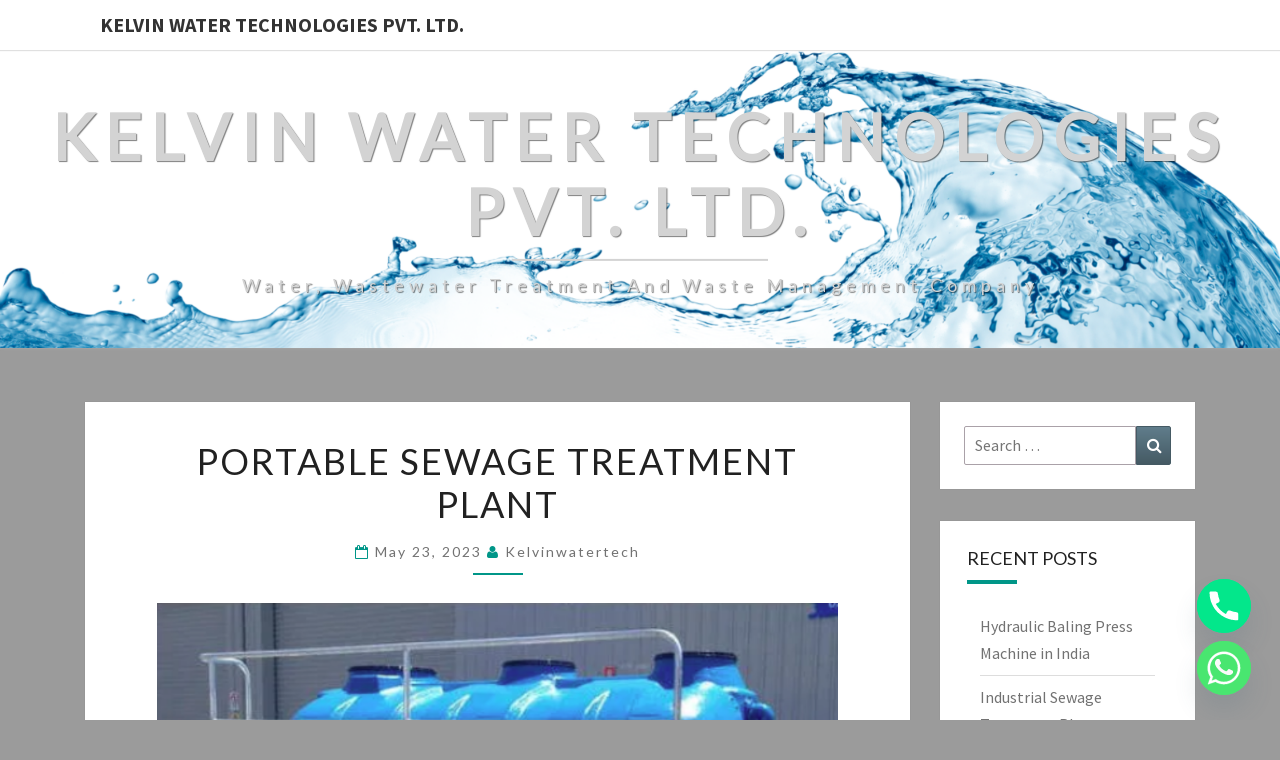

--- FILE ---
content_type: text/html; charset=UTF-8
request_url: https://www.kelvinindia.in/blog/portable-sewage-treatment-plant/
body_size: 17184
content:
<!DOCTYPE html>

<!--[if IE 8]>
<html id="ie8" lang="en-US">
<![endif]-->
<!--[if !(IE 8) ]><!-->
<html lang="en-US">
<!--<![endif]-->
<head>
<meta charset="UTF-8" />
<meta name="viewport" content="width=device-width" />
<link rel="profile" href="http://gmpg.org/xfn/11" />
<link rel="pingback" href="https://www.kelvinindia.in/blog/xmlrpc.php" />
<meta name='robots' content='index, follow, max-image-preview:large, max-snippet:-1, max-video-preview:-1' />
	<style>img:is([sizes="auto" i], [sizes^="auto," i]) { contain-intrinsic-size: 3000px 1500px }</style>
	
	<!-- This site is optimized with the Yoast SEO plugin v26.8 - https://yoast.com/product/yoast-seo-wordpress/ -->
	<title>Portable Sewage Treatment Plant</title>
	<meta name="description" content="Portable Sewage Treatment Plant is completely based on membrane bioreactor technology for the treatment and reuse of sewage water." />
	<link rel="canonical" href="https://www.kelvinindia.in/blog/portable-sewage-treatment-plant/" />
	<meta property="og:locale" content="en_US" />
	<meta property="og:type" content="article" />
	<meta property="og:title" content="Portable Sewage Treatment Plant" />
	<meta property="og:description" content="Portable Sewage Treatment Plant is completely based on membrane bioreactor technology for the treatment and reuse of sewage water." />
	<meta property="og:url" content="https://www.kelvinindia.in/blog/portable-sewage-treatment-plant/" />
	<meta property="og:site_name" content="Kelvin Water Technologies Pvt. Ltd." />
	<meta property="article:published_time" content="2023-05-23T08:26:53+00:00" />
	<meta property="article:modified_time" content="2024-09-18T08:48:14+00:00" />
	<meta property="og:image" content="https://kelvinindia.in/blog/wp-content/uploads/2023/05/Untitled-design.png" />
	<meta name="author" content="Kelvinwatertech" />
	<meta name="twitter:card" content="summary_large_image" />
	<meta name="twitter:label1" content="Written by" />
	<meta name="twitter:data1" content="Kelvinwatertech" />
	<meta name="twitter:label2" content="Est. reading time" />
	<meta name="twitter:data2" content="2 minutes" />
	<script type="application/ld+json" class="yoast-schema-graph">{"@context":"https://schema.org","@graph":[{"@type":"Article","@id":"https://www.kelvinindia.in/blog/portable-sewage-treatment-plant/#article","isPartOf":{"@id":"https://www.kelvinindia.in/blog/portable-sewage-treatment-plant/"},"author":{"name":"Kelvinwatertech","@id":"https://www.kelvinindia.in/blog/#/schema/person/b552171b65ff29bdff4bca2389e4b4ba"},"headline":"Portable Sewage Treatment Plant","datePublished":"2023-05-23T08:26:53+00:00","dateModified":"2024-09-18T08:48:14+00:00","mainEntityOfPage":{"@id":"https://www.kelvinindia.in/blog/portable-sewage-treatment-plant/"},"wordCount":337,"image":{"@id":"https://www.kelvinindia.in/blog/portable-sewage-treatment-plant/#primaryimage"},"thumbnailUrl":"https://kelvinindia.in/blog/wp-content/uploads/2023/05/Untitled-design.png","keywords":["compact sewage treatment plant","modern sewage treatment plant","packaged sewage treatment plant","portable sewage treatment plant","Sewage treatment plant","STP Plant"],"articleSection":["Sewage Treatment Plant"],"inLanguage":"en-US"},{"@type":"WebPage","@id":"https://www.kelvinindia.in/blog/portable-sewage-treatment-plant/","url":"https://www.kelvinindia.in/blog/portable-sewage-treatment-plant/","name":"Portable Sewage Treatment Plant","isPartOf":{"@id":"https://www.kelvinindia.in/blog/#website"},"primaryImageOfPage":{"@id":"https://www.kelvinindia.in/blog/portable-sewage-treatment-plant/#primaryimage"},"image":{"@id":"https://www.kelvinindia.in/blog/portable-sewage-treatment-plant/#primaryimage"},"thumbnailUrl":"https://kelvinindia.in/blog/wp-content/uploads/2023/05/Untitled-design.png","datePublished":"2023-05-23T08:26:53+00:00","dateModified":"2024-09-18T08:48:14+00:00","author":{"@id":"https://www.kelvinindia.in/blog/#/schema/person/b552171b65ff29bdff4bca2389e4b4ba"},"description":"Portable Sewage Treatment Plant is completely based on membrane bioreactor technology for the treatment and reuse of sewage water.","breadcrumb":{"@id":"https://www.kelvinindia.in/blog/portable-sewage-treatment-plant/#breadcrumb"},"inLanguage":"en-US","potentialAction":[{"@type":"ReadAction","target":["https://www.kelvinindia.in/blog/portable-sewage-treatment-plant/"]}]},{"@type":"ImageObject","inLanguage":"en-US","@id":"https://www.kelvinindia.in/blog/portable-sewage-treatment-plant/#primaryimage","url":"https://kelvinindia.in/blog/wp-content/uploads/2023/05/Untitled-design.png","contentUrl":"https://kelvinindia.in/blog/wp-content/uploads/2023/05/Untitled-design.png"},{"@type":"BreadcrumbList","@id":"https://www.kelvinindia.in/blog/portable-sewage-treatment-plant/#breadcrumb","itemListElement":[{"@type":"ListItem","position":1,"name":"Home","item":"https://www.kelvinindia.in/blog/"},{"@type":"ListItem","position":2,"name":"Portable Sewage Treatment Plant"}]},{"@type":"WebSite","@id":"https://www.kelvinindia.in/blog/#website","url":"https://www.kelvinindia.in/blog/","name":"Kelvin Water Technologies Pvt. Ltd.","description":"Water, Wastewater Treatment and Waste Management Company","potentialAction":[{"@type":"SearchAction","target":{"@type":"EntryPoint","urlTemplate":"https://www.kelvinindia.in/blog/?s={search_term_string}"},"query-input":{"@type":"PropertyValueSpecification","valueRequired":true,"valueName":"search_term_string"}}],"inLanguage":"en-US"},{"@type":"Person","@id":"https://www.kelvinindia.in/blog/#/schema/person/b552171b65ff29bdff4bca2389e4b4ba","name":"Kelvinwatertech","image":{"@type":"ImageObject","inLanguage":"en-US","@id":"https://www.kelvinindia.in/blog/#/schema/person/image/","url":"https://secure.gravatar.com/avatar/50eba4f977f3d038f85f229738a1601a331a88de2ebd9c825a0681b86c9e8d10?s=96&d=mm&r=g","contentUrl":"https://secure.gravatar.com/avatar/50eba4f977f3d038f85f229738a1601a331a88de2ebd9c825a0681b86c9e8d10?s=96&d=mm&r=g","caption":"Kelvinwatertech"},"sameAs":["https://www.kelvinindia.in/"],"url":"https://www.kelvinindia.in/blog/author/kelvinwatertech/"}]}</script>
	<!-- / Yoast SEO plugin. -->


<link rel='dns-prefetch' href='//stats.wp.com' />
<link rel='dns-prefetch' href='//fonts.googleapis.com' />
<link rel="alternate" type="application/rss+xml" title="Kelvin Water Technologies Pvt. Ltd. &raquo; Feed" href="https://www.kelvinindia.in/blog/feed/" />
<link rel="alternate" type="application/rss+xml" title="Kelvin Water Technologies Pvt. Ltd. &raquo; Comments Feed" href="https://www.kelvinindia.in/blog/comments/feed/" />
<link rel="alternate" type="application/rss+xml" title="Kelvin Water Technologies Pvt. Ltd. &raquo; Portable Sewage Treatment Plant Comments Feed" href="https://www.kelvinindia.in/blog/portable-sewage-treatment-plant/feed/" />
<script type="text/javascript">
/* <![CDATA[ */
window._wpemojiSettings = {"baseUrl":"https:\/\/s.w.org\/images\/core\/emoji\/16.0.1\/72x72\/","ext":".png","svgUrl":"https:\/\/s.w.org\/images\/core\/emoji\/16.0.1\/svg\/","svgExt":".svg","source":{"concatemoji":"https:\/\/www.kelvinindia.in\/blog\/wp-includes\/js\/wp-emoji-release.min.js?ver=6.8.2"}};
/*! This file is auto-generated */
!function(s,n){var o,i,e;function c(e){try{var t={supportTests:e,timestamp:(new Date).valueOf()};sessionStorage.setItem(o,JSON.stringify(t))}catch(e){}}function p(e,t,n){e.clearRect(0,0,e.canvas.width,e.canvas.height),e.fillText(t,0,0);var t=new Uint32Array(e.getImageData(0,0,e.canvas.width,e.canvas.height).data),a=(e.clearRect(0,0,e.canvas.width,e.canvas.height),e.fillText(n,0,0),new Uint32Array(e.getImageData(0,0,e.canvas.width,e.canvas.height).data));return t.every(function(e,t){return e===a[t]})}function u(e,t){e.clearRect(0,0,e.canvas.width,e.canvas.height),e.fillText(t,0,0);for(var n=e.getImageData(16,16,1,1),a=0;a<n.data.length;a++)if(0!==n.data[a])return!1;return!0}function f(e,t,n,a){switch(t){case"flag":return n(e,"\ud83c\udff3\ufe0f\u200d\u26a7\ufe0f","\ud83c\udff3\ufe0f\u200b\u26a7\ufe0f")?!1:!n(e,"\ud83c\udde8\ud83c\uddf6","\ud83c\udde8\u200b\ud83c\uddf6")&&!n(e,"\ud83c\udff4\udb40\udc67\udb40\udc62\udb40\udc65\udb40\udc6e\udb40\udc67\udb40\udc7f","\ud83c\udff4\u200b\udb40\udc67\u200b\udb40\udc62\u200b\udb40\udc65\u200b\udb40\udc6e\u200b\udb40\udc67\u200b\udb40\udc7f");case"emoji":return!a(e,"\ud83e\udedf")}return!1}function g(e,t,n,a){var r="undefined"!=typeof WorkerGlobalScope&&self instanceof WorkerGlobalScope?new OffscreenCanvas(300,150):s.createElement("canvas"),o=r.getContext("2d",{willReadFrequently:!0}),i=(o.textBaseline="top",o.font="600 32px Arial",{});return e.forEach(function(e){i[e]=t(o,e,n,a)}),i}function t(e){var t=s.createElement("script");t.src=e,t.defer=!0,s.head.appendChild(t)}"undefined"!=typeof Promise&&(o="wpEmojiSettingsSupports",i=["flag","emoji"],n.supports={everything:!0,everythingExceptFlag:!0},e=new Promise(function(e){s.addEventListener("DOMContentLoaded",e,{once:!0})}),new Promise(function(t){var n=function(){try{var e=JSON.parse(sessionStorage.getItem(o));if("object"==typeof e&&"number"==typeof e.timestamp&&(new Date).valueOf()<e.timestamp+604800&&"object"==typeof e.supportTests)return e.supportTests}catch(e){}return null}();if(!n){if("undefined"!=typeof Worker&&"undefined"!=typeof OffscreenCanvas&&"undefined"!=typeof URL&&URL.createObjectURL&&"undefined"!=typeof Blob)try{var e="postMessage("+g.toString()+"("+[JSON.stringify(i),f.toString(),p.toString(),u.toString()].join(",")+"));",a=new Blob([e],{type:"text/javascript"}),r=new Worker(URL.createObjectURL(a),{name:"wpTestEmojiSupports"});return void(r.onmessage=function(e){c(n=e.data),r.terminate(),t(n)})}catch(e){}c(n=g(i,f,p,u))}t(n)}).then(function(e){for(var t in e)n.supports[t]=e[t],n.supports.everything=n.supports.everything&&n.supports[t],"flag"!==t&&(n.supports.everythingExceptFlag=n.supports.everythingExceptFlag&&n.supports[t]);n.supports.everythingExceptFlag=n.supports.everythingExceptFlag&&!n.supports.flag,n.DOMReady=!1,n.readyCallback=function(){n.DOMReady=!0}}).then(function(){return e}).then(function(){var e;n.supports.everything||(n.readyCallback(),(e=n.source||{}).concatemoji?t(e.concatemoji):e.wpemoji&&e.twemoji&&(t(e.twemoji),t(e.wpemoji)))}))}((window,document),window._wpemojiSettings);
/* ]]> */
</script>
<link rel='stylesheet' id='jetpack_related-posts-css' href='https://www.kelvinindia.in/blog/wp-content/plugins/jetpack/modules/related-posts/related-posts.css?ver=20240116' type='text/css' media='all' />
<style id='wp-emoji-styles-inline-css' type='text/css'>

	img.wp-smiley, img.emoji {
		display: inline !important;
		border: none !important;
		box-shadow: none !important;
		height: 1em !important;
		width: 1em !important;
		margin: 0 0.07em !important;
		vertical-align: -0.1em !important;
		background: none !important;
		padding: 0 !important;
	}
</style>
<link rel='stylesheet' id='wp-block-library-css' href='https://www.kelvinindia.in/blog/wp-includes/css/dist/block-library/style.min.css?ver=6.8.2' type='text/css' media='all' />
<style id='classic-theme-styles-inline-css' type='text/css'>
/*! This file is auto-generated */
.wp-block-button__link{color:#fff;background-color:#32373c;border-radius:9999px;box-shadow:none;text-decoration:none;padding:calc(.667em + 2px) calc(1.333em + 2px);font-size:1.125em}.wp-block-file__button{background:#32373c;color:#fff;text-decoration:none}
</style>
<link rel='stylesheet' id='mediaelement-css' href='https://www.kelvinindia.in/blog/wp-includes/js/mediaelement/mediaelementplayer-legacy.min.css?ver=4.2.17' type='text/css' media='all' />
<link rel='stylesheet' id='wp-mediaelement-css' href='https://www.kelvinindia.in/blog/wp-includes/js/mediaelement/wp-mediaelement.min.css?ver=6.8.2' type='text/css' media='all' />
<style id='jetpack-sharing-buttons-style-inline-css' type='text/css'>
.jetpack-sharing-buttons__services-list{display:flex;flex-direction:row;flex-wrap:wrap;gap:0;list-style-type:none;margin:5px;padding:0}.jetpack-sharing-buttons__services-list.has-small-icon-size{font-size:12px}.jetpack-sharing-buttons__services-list.has-normal-icon-size{font-size:16px}.jetpack-sharing-buttons__services-list.has-large-icon-size{font-size:24px}.jetpack-sharing-buttons__services-list.has-huge-icon-size{font-size:36px}@media print{.jetpack-sharing-buttons__services-list{display:none!important}}.editor-styles-wrapper .wp-block-jetpack-sharing-buttons{gap:0;padding-inline-start:0}ul.jetpack-sharing-buttons__services-list.has-background{padding:1.25em 2.375em}
</style>
<style id='global-styles-inline-css' type='text/css'>
:root{--wp--preset--aspect-ratio--square: 1;--wp--preset--aspect-ratio--4-3: 4/3;--wp--preset--aspect-ratio--3-4: 3/4;--wp--preset--aspect-ratio--3-2: 3/2;--wp--preset--aspect-ratio--2-3: 2/3;--wp--preset--aspect-ratio--16-9: 16/9;--wp--preset--aspect-ratio--9-16: 9/16;--wp--preset--color--black: #000000;--wp--preset--color--cyan-bluish-gray: #abb8c3;--wp--preset--color--white: #ffffff;--wp--preset--color--pale-pink: #f78da7;--wp--preset--color--vivid-red: #cf2e2e;--wp--preset--color--luminous-vivid-orange: #ff6900;--wp--preset--color--luminous-vivid-amber: #fcb900;--wp--preset--color--light-green-cyan: #7bdcb5;--wp--preset--color--vivid-green-cyan: #00d084;--wp--preset--color--pale-cyan-blue: #8ed1fc;--wp--preset--color--vivid-cyan-blue: #0693e3;--wp--preset--color--vivid-purple: #9b51e0;--wp--preset--gradient--vivid-cyan-blue-to-vivid-purple: linear-gradient(135deg,rgba(6,147,227,1) 0%,rgb(155,81,224) 100%);--wp--preset--gradient--light-green-cyan-to-vivid-green-cyan: linear-gradient(135deg,rgb(122,220,180) 0%,rgb(0,208,130) 100%);--wp--preset--gradient--luminous-vivid-amber-to-luminous-vivid-orange: linear-gradient(135deg,rgba(252,185,0,1) 0%,rgba(255,105,0,1) 100%);--wp--preset--gradient--luminous-vivid-orange-to-vivid-red: linear-gradient(135deg,rgba(255,105,0,1) 0%,rgb(207,46,46) 100%);--wp--preset--gradient--very-light-gray-to-cyan-bluish-gray: linear-gradient(135deg,rgb(238,238,238) 0%,rgb(169,184,195) 100%);--wp--preset--gradient--cool-to-warm-spectrum: linear-gradient(135deg,rgb(74,234,220) 0%,rgb(151,120,209) 20%,rgb(207,42,186) 40%,rgb(238,44,130) 60%,rgb(251,105,98) 80%,rgb(254,248,76) 100%);--wp--preset--gradient--blush-light-purple: linear-gradient(135deg,rgb(255,206,236) 0%,rgb(152,150,240) 100%);--wp--preset--gradient--blush-bordeaux: linear-gradient(135deg,rgb(254,205,165) 0%,rgb(254,45,45) 50%,rgb(107,0,62) 100%);--wp--preset--gradient--luminous-dusk: linear-gradient(135deg,rgb(255,203,112) 0%,rgb(199,81,192) 50%,rgb(65,88,208) 100%);--wp--preset--gradient--pale-ocean: linear-gradient(135deg,rgb(255,245,203) 0%,rgb(182,227,212) 50%,rgb(51,167,181) 100%);--wp--preset--gradient--electric-grass: linear-gradient(135deg,rgb(202,248,128) 0%,rgb(113,206,126) 100%);--wp--preset--gradient--midnight: linear-gradient(135deg,rgb(2,3,129) 0%,rgb(40,116,252) 100%);--wp--preset--font-size--small: 13px;--wp--preset--font-size--medium: 20px;--wp--preset--font-size--large: 36px;--wp--preset--font-size--x-large: 42px;--wp--preset--spacing--20: 0.44rem;--wp--preset--spacing--30: 0.67rem;--wp--preset--spacing--40: 1rem;--wp--preset--spacing--50: 1.5rem;--wp--preset--spacing--60: 2.25rem;--wp--preset--spacing--70: 3.38rem;--wp--preset--spacing--80: 5.06rem;--wp--preset--shadow--natural: 6px 6px 9px rgba(0, 0, 0, 0.2);--wp--preset--shadow--deep: 12px 12px 50px rgba(0, 0, 0, 0.4);--wp--preset--shadow--sharp: 6px 6px 0px rgba(0, 0, 0, 0.2);--wp--preset--shadow--outlined: 6px 6px 0px -3px rgba(255, 255, 255, 1), 6px 6px rgba(0, 0, 0, 1);--wp--preset--shadow--crisp: 6px 6px 0px rgba(0, 0, 0, 1);}:where(.is-layout-flex){gap: 0.5em;}:where(.is-layout-grid){gap: 0.5em;}body .is-layout-flex{display: flex;}.is-layout-flex{flex-wrap: wrap;align-items: center;}.is-layout-flex > :is(*, div){margin: 0;}body .is-layout-grid{display: grid;}.is-layout-grid > :is(*, div){margin: 0;}:where(.wp-block-columns.is-layout-flex){gap: 2em;}:where(.wp-block-columns.is-layout-grid){gap: 2em;}:where(.wp-block-post-template.is-layout-flex){gap: 1.25em;}:where(.wp-block-post-template.is-layout-grid){gap: 1.25em;}.has-black-color{color: var(--wp--preset--color--black) !important;}.has-cyan-bluish-gray-color{color: var(--wp--preset--color--cyan-bluish-gray) !important;}.has-white-color{color: var(--wp--preset--color--white) !important;}.has-pale-pink-color{color: var(--wp--preset--color--pale-pink) !important;}.has-vivid-red-color{color: var(--wp--preset--color--vivid-red) !important;}.has-luminous-vivid-orange-color{color: var(--wp--preset--color--luminous-vivid-orange) !important;}.has-luminous-vivid-amber-color{color: var(--wp--preset--color--luminous-vivid-amber) !important;}.has-light-green-cyan-color{color: var(--wp--preset--color--light-green-cyan) !important;}.has-vivid-green-cyan-color{color: var(--wp--preset--color--vivid-green-cyan) !important;}.has-pale-cyan-blue-color{color: var(--wp--preset--color--pale-cyan-blue) !important;}.has-vivid-cyan-blue-color{color: var(--wp--preset--color--vivid-cyan-blue) !important;}.has-vivid-purple-color{color: var(--wp--preset--color--vivid-purple) !important;}.has-black-background-color{background-color: var(--wp--preset--color--black) !important;}.has-cyan-bluish-gray-background-color{background-color: var(--wp--preset--color--cyan-bluish-gray) !important;}.has-white-background-color{background-color: var(--wp--preset--color--white) !important;}.has-pale-pink-background-color{background-color: var(--wp--preset--color--pale-pink) !important;}.has-vivid-red-background-color{background-color: var(--wp--preset--color--vivid-red) !important;}.has-luminous-vivid-orange-background-color{background-color: var(--wp--preset--color--luminous-vivid-orange) !important;}.has-luminous-vivid-amber-background-color{background-color: var(--wp--preset--color--luminous-vivid-amber) !important;}.has-light-green-cyan-background-color{background-color: var(--wp--preset--color--light-green-cyan) !important;}.has-vivid-green-cyan-background-color{background-color: var(--wp--preset--color--vivid-green-cyan) !important;}.has-pale-cyan-blue-background-color{background-color: var(--wp--preset--color--pale-cyan-blue) !important;}.has-vivid-cyan-blue-background-color{background-color: var(--wp--preset--color--vivid-cyan-blue) !important;}.has-vivid-purple-background-color{background-color: var(--wp--preset--color--vivid-purple) !important;}.has-black-border-color{border-color: var(--wp--preset--color--black) !important;}.has-cyan-bluish-gray-border-color{border-color: var(--wp--preset--color--cyan-bluish-gray) !important;}.has-white-border-color{border-color: var(--wp--preset--color--white) !important;}.has-pale-pink-border-color{border-color: var(--wp--preset--color--pale-pink) !important;}.has-vivid-red-border-color{border-color: var(--wp--preset--color--vivid-red) !important;}.has-luminous-vivid-orange-border-color{border-color: var(--wp--preset--color--luminous-vivid-orange) !important;}.has-luminous-vivid-amber-border-color{border-color: var(--wp--preset--color--luminous-vivid-amber) !important;}.has-light-green-cyan-border-color{border-color: var(--wp--preset--color--light-green-cyan) !important;}.has-vivid-green-cyan-border-color{border-color: var(--wp--preset--color--vivid-green-cyan) !important;}.has-pale-cyan-blue-border-color{border-color: var(--wp--preset--color--pale-cyan-blue) !important;}.has-vivid-cyan-blue-border-color{border-color: var(--wp--preset--color--vivid-cyan-blue) !important;}.has-vivid-purple-border-color{border-color: var(--wp--preset--color--vivid-purple) !important;}.has-vivid-cyan-blue-to-vivid-purple-gradient-background{background: var(--wp--preset--gradient--vivid-cyan-blue-to-vivid-purple) !important;}.has-light-green-cyan-to-vivid-green-cyan-gradient-background{background: var(--wp--preset--gradient--light-green-cyan-to-vivid-green-cyan) !important;}.has-luminous-vivid-amber-to-luminous-vivid-orange-gradient-background{background: var(--wp--preset--gradient--luminous-vivid-amber-to-luminous-vivid-orange) !important;}.has-luminous-vivid-orange-to-vivid-red-gradient-background{background: var(--wp--preset--gradient--luminous-vivid-orange-to-vivid-red) !important;}.has-very-light-gray-to-cyan-bluish-gray-gradient-background{background: var(--wp--preset--gradient--very-light-gray-to-cyan-bluish-gray) !important;}.has-cool-to-warm-spectrum-gradient-background{background: var(--wp--preset--gradient--cool-to-warm-spectrum) !important;}.has-blush-light-purple-gradient-background{background: var(--wp--preset--gradient--blush-light-purple) !important;}.has-blush-bordeaux-gradient-background{background: var(--wp--preset--gradient--blush-bordeaux) !important;}.has-luminous-dusk-gradient-background{background: var(--wp--preset--gradient--luminous-dusk) !important;}.has-pale-ocean-gradient-background{background: var(--wp--preset--gradient--pale-ocean) !important;}.has-electric-grass-gradient-background{background: var(--wp--preset--gradient--electric-grass) !important;}.has-midnight-gradient-background{background: var(--wp--preset--gradient--midnight) !important;}.has-small-font-size{font-size: var(--wp--preset--font-size--small) !important;}.has-medium-font-size{font-size: var(--wp--preset--font-size--medium) !important;}.has-large-font-size{font-size: var(--wp--preset--font-size--large) !important;}.has-x-large-font-size{font-size: var(--wp--preset--font-size--x-large) !important;}
:where(.wp-block-post-template.is-layout-flex){gap: 1.25em;}:where(.wp-block-post-template.is-layout-grid){gap: 1.25em;}
:where(.wp-block-columns.is-layout-flex){gap: 2em;}:where(.wp-block-columns.is-layout-grid){gap: 2em;}
:root :where(.wp-block-pullquote){font-size: 1.5em;line-height: 1.6;}
</style>
<link rel='stylesheet' id='wpcomment-tooltip-lib-css' href='https://www.kelvinindia.in/blog/wp-content/plugins/wp-comment-fields/js/tooltip/tooltip.css?ver=1.0' type='text/css' media='all' />
<link rel='stylesheet' id='wpcomment-main-css' href='https://www.kelvinindia.in/blog/wp-content/plugins/wp-comment-fields/css/wpcomment-style.css?ver=5.1' type='text/css' media='all' />
<link rel='stylesheet' id='wpcomment-sm-popup-css' href='https://www.kelvinindia.in/blog/wp-content/plugins/wp-comment-fields/css/wpcomment-simple-popup.css?ver=5.1' type='text/css' media='all' />
<link rel='stylesheet' id='wpcomment-bootstrap-css' href='https://www.kelvinindia.in/blog/wp-content/plugins/wp-comment-fields/css/bootstrap/bootstrap.min.css?ver=4.0.0' type='text/css' media='all' />
<link rel='stylesheet' id='wpcomment-bootstrap-modal-css' href='https://www.kelvinindia.in/blog/wp-content/plugins/wp-comment-fields/css/bootstrap/bootstrap.modal.css?ver=4.0.0' type='text/css' media='all' />
<link rel='stylesheet' id='wpforms-modern-full-css' href='https://www.kelvinindia.in/blog/wp-content/plugins/wpforms-lite/assets/css/frontend/modern/wpforms-full.min.css?ver=1.9.9.2' type='text/css' media='all' />
<style id='wpforms-modern-full-inline-css' type='text/css'>
:root {
				--wpforms-field-border-radius: 3px;
--wpforms-field-border-style: solid;
--wpforms-field-border-size: 1px;
--wpforms-field-background-color: #ffffff;
--wpforms-field-border-color: rgba( 0, 0, 0, 0.25 );
--wpforms-field-border-color-spare: rgba( 0, 0, 0, 0.25 );
--wpforms-field-text-color: rgba( 0, 0, 0, 0.7 );
--wpforms-field-menu-color: #ffffff;
--wpforms-label-color: rgba( 0, 0, 0, 0.85 );
--wpforms-label-sublabel-color: rgba( 0, 0, 0, 0.55 );
--wpforms-label-error-color: #d63637;
--wpforms-button-border-radius: 3px;
--wpforms-button-border-style: none;
--wpforms-button-border-size: 1px;
--wpforms-button-background-color: #066aab;
--wpforms-button-border-color: #066aab;
--wpforms-button-text-color: #ffffff;
--wpforms-page-break-color: #066aab;
--wpforms-background-image: none;
--wpforms-background-position: center center;
--wpforms-background-repeat: no-repeat;
--wpforms-background-size: cover;
--wpforms-background-width: 100px;
--wpforms-background-height: 100px;
--wpforms-background-color: rgba( 0, 0, 0, 0 );
--wpforms-background-url: none;
--wpforms-container-padding: 0px;
--wpforms-container-border-style: none;
--wpforms-container-border-width: 1px;
--wpforms-container-border-color: #000000;
--wpforms-container-border-radius: 3px;
--wpforms-field-size-input-height: 43px;
--wpforms-field-size-input-spacing: 15px;
--wpforms-field-size-font-size: 16px;
--wpforms-field-size-line-height: 19px;
--wpforms-field-size-padding-h: 14px;
--wpforms-field-size-checkbox-size: 16px;
--wpforms-field-size-sublabel-spacing: 5px;
--wpforms-field-size-icon-size: 1;
--wpforms-label-size-font-size: 16px;
--wpforms-label-size-line-height: 19px;
--wpforms-label-size-sublabel-font-size: 14px;
--wpforms-label-size-sublabel-line-height: 17px;
--wpforms-button-size-font-size: 17px;
--wpforms-button-size-height: 41px;
--wpforms-button-size-padding-h: 15px;
--wpforms-button-size-margin-top: 10px;
--wpforms-container-shadow-size-box-shadow: none;
			}
</style>
<link rel='stylesheet' id='bootstrap-css' href='https://www.kelvinindia.in/blog/wp-content/themes/nisarg/css/bootstrap.css?ver=6.8.2' type='text/css' media='all' />
<link rel='stylesheet' id='font-awesome-css' href='https://www.kelvinindia.in/blog/wp-content/themes/nisarg/font-awesome/css/font-awesome.min.css?ver=6.8.2' type='text/css' media='all' />
<link rel='stylesheet' id='nisarg-style-css' href='https://www.kelvinindia.in/blog/wp-content/themes/nisarg/style.css?ver=6.8.2' type='text/css' media='all' />
<style id='nisarg-style-inline-css' type='text/css'>
	/* Color Scheme */

	/* Accent Color */

	a:active,
	a:hover,
	a:focus {
	    color: #009688;
	}

	.main-navigation .primary-menu > li > a:hover, .main-navigation .primary-menu > li > a:focus {
		color: #009688;
	}
	
	.main-navigation .primary-menu .sub-menu .current_page_item > a,
	.main-navigation .primary-menu .sub-menu .current-menu-item > a {
		color: #009688;
	}
	.main-navigation .primary-menu .sub-menu .current_page_item > a:hover,
	.main-navigation .primary-menu .sub-menu .current_page_item > a:focus,
	.main-navigation .primary-menu .sub-menu .current-menu-item > a:hover,
	.main-navigation .primary-menu .sub-menu .current-menu-item > a:focus {
		background-color: #fff;
		color: #009688;
	}
	.dropdown-toggle:hover,
	.dropdown-toggle:focus {
		color: #009688;
	}
	.pagination .current,
	.dark .pagination .current {
		background-color: #009688;
		border: 1px solid #009688;
	}
	blockquote {
		border-color: #009688;
	}
	@media (min-width: 768px){
		.main-navigation .primary-menu > .current_page_item > a,
		.main-navigation .primary-menu > .current_page_item > a:hover,
		.main-navigation .primary-menu > .current_page_item > a:focus,
		.main-navigation .primary-menu > .current-menu-item > a,
		.main-navigation .primary-menu > .current-menu-item > a:hover,
		.main-navigation .primary-menu > .current-menu-item > a:focus,
		.main-navigation .primary-menu > .current_page_ancestor > a,
		.main-navigation .primary-menu > .current_page_ancestor > a:hover,
		.main-navigation .primary-menu > .current_page_ancestor > a:focus,
		.main-navigation .primary-menu > .current-menu-ancestor > a,
		.main-navigation .primary-menu > .current-menu-ancestor > a:hover,
		.main-navigation .primary-menu > .current-menu-ancestor > a:focus {
			border-top: 4px solid #009688;
		}
		.main-navigation ul ul a:hover,
		.main-navigation ul ul a.focus {
			color: #fff;
			background-color: #009688;
		}
	}

	.main-navigation .primary-menu > .open > a, .main-navigation .primary-menu > .open > a:hover, .main-navigation .primary-menu > .open > a:focus {
		color: #009688;
	}

	.main-navigation .primary-menu > li > .sub-menu  li > a:hover,
	.main-navigation .primary-menu > li > .sub-menu  li > a:focus {
		color: #fff;
		background-color: #009688;
	}

	@media (max-width: 767px) {
		.main-navigation .primary-menu .open .sub-menu > li > a:hover {
			color: #fff;
			background-color: #009688;
		}
	}

	.sticky-post{
		color: #fff;
	    background: #009688; 
	}
	
	.entry-title a:hover,
	.entry-title a:focus{
	    color: #009688;
	}

	.entry-header .entry-meta::after{
	    background: #009688;
	}

	.fa {
		color: #009688;
	}

	.btn-default{
		border-bottom: 1px solid #009688;
	}

	.btn-default:hover, .btn-default:focus{
	    border-bottom: 1px solid #009688;
	    background-color: #009688;
	}

	.nav-previous:hover, .nav-next:hover{
	    border: 1px solid #009688;
	    background-color: #009688;
	}

	.next-post a:hover,.prev-post a:hover{
	    color: #009688;
	}

	.posts-navigation .next-post a:hover .fa, .posts-navigation .prev-post a:hover .fa{
	    color: #009688;
	}


	#secondary .widget-title::after{
		position: absolute;
	    width: 50px;
	    display: block;
	    height: 4px;    
	    bottom: -15px;
		background-color: #009688;
	    content: "";
	}

	#secondary .widget a:hover,
	#secondary .widget a:focus,
	.dark #secondary .widget #recentcomments a:hover,
	.dark #secondary .widget #recentcomments a:focus {
		color: #009688;
	}

	#secondary .widget_calendar tbody a {
		color: #fff;
		padding: 0.2em;
	    background-color: #009688;
	}

	#secondary .widget_calendar tbody a:hover{
		color: #fff;
	    padding: 0.2em;
	    background-color: #009688;  
	}	

	.dark .comment-respond #submit,
	.dark .main-navigation .menu-toggle:hover, 
	.dark .main-navigation .menu-toggle:focus,
	.dark html input[type="button"], 
	.dark input[type="reset"], 
	.dark input[type="submit"] {
		background: #009688;
		color: #fff;
	}
	
	.dark a {
		color: #009688;
	}

</style>
<link rel='stylesheet' id='nisarg-google-fonts-css' href='https://fonts.googleapis.com/css?family=Source+Sans+Pro%3A400%2C700%7CLato%3A400&#038;display=swap' type='text/css' media='all' />
<link rel='stylesheet' id='chaty-front-css-css' href='https://www.kelvinindia.in/blog/wp-content/plugins/chaty/css/chaty-front.min.css?ver=3.5.11733390086' type='text/css' media='all' />
<script type="text/javascript" src="https://www.kelvinindia.in/blog/wp-includes/js/jquery/jquery.min.js?ver=3.7.1" id="jquery-core-js"></script>
<script type="text/javascript" src="https://www.kelvinindia.in/blog/wp-includes/js/jquery/jquery-migrate.min.js?ver=3.4.1" id="jquery-migrate-js"></script>
<script type="text/javascript" id="jetpack_related-posts-js-extra">
/* <![CDATA[ */
var related_posts_js_options = {"post_heading":"h4"};
/* ]]> */
</script>
<script type="text/javascript" src="https://www.kelvinindia.in/blog/wp-content/plugins/jetpack/_inc/build/related-posts/related-posts.min.js?ver=20240116" id="jetpack_related-posts-js"></script>
<!--[if lt IE 9]>
<script type="text/javascript" src="https://www.kelvinindia.in/blog/wp-content/themes/nisarg/js/html5shiv.js?ver=3.7.3" id="html5shiv-js"></script>
<![endif]-->
<link rel="https://api.w.org/" href="https://www.kelvinindia.in/blog/wp-json/" /><link rel="alternate" title="JSON" type="application/json" href="https://www.kelvinindia.in/blog/wp-json/wp/v2/posts/363" /><link rel="EditURI" type="application/rsd+xml" title="RSD" href="https://www.kelvinindia.in/blog/xmlrpc.php?rsd" />
<meta name="generator" content="WordPress 6.8.2" />
<link rel='shortlink' href='https://www.kelvinindia.in/blog/?p=363' />
<link rel="alternate" title="oEmbed (JSON)" type="application/json+oembed" href="https://www.kelvinindia.in/blog/wp-json/oembed/1.0/embed?url=https%3A%2F%2Fwww.kelvinindia.in%2Fblog%2Fportable-sewage-treatment-plant%2F" />
<link rel="alternate" title="oEmbed (XML)" type="text/xml+oembed" href="https://www.kelvinindia.in/blog/wp-json/oembed/1.0/embed?url=https%3A%2F%2Fwww.kelvinindia.in%2Fblog%2Fportable-sewage-treatment-plant%2F&#038;format=xml" />
	<style>img#wpstats{display:none}</style>
		
<style type="text/css">
        .site-header { background: #5f665d; }
</style>


	<style type="text/css">
		body,
		button,
		input,
		select,
		textarea {
		    font-family:  'Source Sans Pro',-apple-system,BlinkMacSystemFont,"Segoe UI",Roboto,Oxygen-Sans,Ubuntu,Cantarell,"Helvetica Neue",sans-serif;
		    font-weight: 400;
		    font-style: normal; 
		}
		h1,h2,h3,h4,h5,h6 {
	    	font-family: 'Lato',-apple-system,BlinkMacSystemFont,"Segoe UI",Roboto,Oxygen-Sans,Ubuntu,Cantarell,"Helvetica Neue",sans-serif;
	    	font-weight: 400;
	    	font-style: normal;
	    }
	    .navbar-brand,
	    #site-navigation.main-navigation ul {
	    	font-family: 'Source Sans Pro',-apple-system,BlinkMacSystemFont,"Segoe UI",Roboto,Oxygen-Sans,Ubuntu,Cantarell,"Helvetica Neue",sans-serif;
	    }
	    #site-navigation.main-navigation ul {
	    	font-weight: 400;
	    	font-style: normal;
	    }
	</style>

	<style type="text/css">.recentcomments a{display:inline !important;padding:0 !important;margin:0 !important;}</style>		<style type="text/css" id="nisarg-header-css">
					.site-header {
				background: url(https://kelvinindia.in/blog/wp-content/uploads/2018/05/cropped-header-of-blog1.png) no-repeat scroll top;
				background-size: cover;
			}
			@media (min-width: 320px) and (max-width: 359px ) {
				.site-header {
					height: 74px;
				}
			}
			@media (min-width: 360px) and (max-width: 767px ) {
				.site-header {
					height: 83px;
				}
			}
			@media (min-width: 768px) and (max-width: 979px ) {
				.site-header {
					height: 179px;
				}
			}
			@media (min-width: 980px) and (max-width: 1279px ){
				.site-header {
					height: 228px;
				}
			}
			@media (min-width: 1280px) and (max-width: 1365px ){
				.site-header {
					height: 298px;
				}
			}
			@media (min-width: 1366px) and (max-width: 1439px ){
				.site-header {
					height: 318px;
				}
			}
			@media (min-width: 1440px) and (max-width: 1599px ) {
				.site-header {
					height: 335px;
				}
			}
			@media (min-width: 1600px) and (max-width: 1919px ) {
				.site-header {
					height: 373px;
				}
			}
			@media (min-width: 1920px) and (max-width: 2559px ) {
				.site-header {
					height: 447px;
				}
			}
			@media (min-width: 2560px)  and (max-width: 2879px ) {
				.site-header {
					height: 596px;
				}
			}
			@media (min-width: 2880px) {
				.site-header {
					height: 671px;
				}
			}
			.site-header{
				-webkit-box-shadow: 0px 0px 2px 1px rgba(182,182,182,0.3);
		    	-moz-box-shadow: 0px 0px 2px 1px rgba(182,182,182,0.3);
		    	-o-box-shadow: 0px 0px 2px 1px rgba(182,182,182,0.3);
		    	box-shadow: 0px 0px 2px 1px rgba(182,182,182,0.3);
			}
					.site-title,
			.site-description,
			.dark .site-title,
			.dark .site-description {
				color: #d3d3d3;
			}
			.site-title::after{
				background: #d3d3d3;
				content:"";
			}
		</style>
		<style type="text/css" id="custom-background-css">
body.custom-background { background-color: #9b9b9b; }
</style>
			<style type="text/css" id="wp-custom-css">
			.comment-form-url{
	
	display:none;
}		</style>
		</head>
<body class="wp-singular post-template-default single single-post postid-363 single-format-standard custom-background wp-embed-responsive wp-theme-nisarg light group-blog">
<div id="page" class="hfeed site">
<header id="masthead"   role="banner">
	<nav id="site-navigation" class="main-navigation navbar-fixed-top navbar-left" role="navigation">
		<!-- Brand and toggle get grouped for better mobile display -->
		<div class="container" id="navigation_menu">
			<div class="navbar-header">
									<button type="button" class="menu-toggle" data-toggle="collapse" data-target=".navbar-ex1-collapse">
						<span class="sr-only">Toggle navigation</span>
						<span class="icon-bar"></span> 
						<span class="icon-bar"></span>
						<span class="icon-bar"></span>
					</button>
									<a class="navbar-brand" href="https://www.kelvinindia.in/blog/">Kelvin Water Technologies Pvt. Ltd.</a>
			</div><!-- .navbar-header -->
					</div><!--#container-->
	</nav>
	<div id="cc_spacer"></div><!-- used to clear fixed navigation by the themes js -->

		<div class="site-header">
		<div class="site-branding">
			<a class="home-link" href="https://www.kelvinindia.in/blog/" title="Kelvin Water Technologies Pvt. Ltd." rel="home">
				<h1 class="site-title">Kelvin Water Technologies Pvt. Ltd.</h1>
				<h2 class="site-description">Water, Wastewater Treatment and Waste Management Company</h2>
			</a>
		</div><!--.site-branding-->
	</div><!--.site-header-->
	
</header>
<div id="content" class="site-content">

	<div class="container">
		<div class="row">
			<div id="primary" class="col-md-9 content-area">
				<main id="main" role="main">

									
<article id="post-363"  class="post-content post-363 post type-post status-publish format-standard hentry category-sewage_treatment_plants tag-compact-sewage-treatment-plant tag-modern-sewage-treatment-plant tag-packaged-sewage-treatment-plant tag-portable-sewage-treatment-plant tag-sewage-treatment-plant tag-stp-plant">

	
	
	<header class="entry-header">
		<span class="screen-reader-text">Portable Sewage Treatment Plant</span>
					<h1 class="entry-title">Portable Sewage Treatment Plant</h1>
		
				<div class="entry-meta">
			<h5 class="entry-date"><i class="fa fa-calendar-o"></i> <a href="https://www.kelvinindia.in/blog/portable-sewage-treatment-plant/" title="8:26 AM" rel="bookmark"><time class="entry-date" datetime="2023-05-23T08:26:53+00:00" pubdate>May 23, 2023 </time></a><span class="byline"><span class="sep"></span><i class="fa fa-user"></i>
<span class="author vcard"><a class="url fn n" href="https://www.kelvinindia.in/blog/author/kelvinwatertech/" title="View all posts by Kelvinwatertech" rel="author">Kelvinwatertech</a></span></span></h5>
		</div><!-- .entry-meta -->
			</header><!-- .entry-header -->

			<div class="entry-content">
				
<figure class="wp-block-image size-full"><img fetchpriority="high" decoding="async" width="933" height="627" src="https://kelvinindia.in/blog/wp-content/uploads/2023/05/Untitled-design.png" alt="Portable Sewage Treatment Plant" class="wp-image-364" srcset="https://www.kelvinindia.in/blog/wp-content/uploads/2023/05/Untitled-design.png 933w, https://www.kelvinindia.in/blog/wp-content/uploads/2023/05/Untitled-design-300x202.png 300w, https://www.kelvinindia.in/blog/wp-content/uploads/2023/05/Untitled-design-768x516.png 768w, https://www.kelvinindia.in/blog/wp-content/uploads/2023/05/Untitled-design-402x270.png 402w" sizes="(max-width: 933px) 100vw, 933px" /></figure>



<h1 class="wp-block-heading"><strong>Portable Sewage Treatment Plant</strong></h1>



<p>A <strong><a href="https://www.kelvinindia.in/sewage-treatment-plant"><mark style="background-color:rgba(0, 0, 0, 0)" class="has-inline-color has-luminous-vivid-orange-color">Portable Swage Treatment Plant</mark></a></strong> is a facility designed to treat wastewater from homes, businesses, and other sources before it can be safely discharged into the environment. Sewage typically contains a variety of contaminants, including organic matter, nutrients, and pathogens that can pose significant health risks.</p>



<p>The primary goal of sewage treatment plants is to remove these harmful substances from the water supply so that they can be safely reused or returned to rivers and streams without causing harm. This involves multiple stages of treatment using various physical, chemical, and biological processes.</p>



<h2 class="wp-block-heading">Portable Sewage Treatment Plant Manufacturer</h2>



<p></p>



<p><strong><a href="https://www.kelvinindia.in/"><mark style="background-color:rgba(0, 0, 0, 0)" class="has-inline-color has-luminous-vivid-orange-color">Kelvin Water Technologies Pvt. Ltd</mark></a>.</strong> is counted as an outstanding producer and supplier of portable STP Plant<strong>.</strong> This product offers an alternative energy source that can be re-employed for diverse uses, from farming to washing and flushing. Our organization is based in Gurgaon, Rajasthan, and Bangalore, India, where we strive to offer the best AMC, maintenance, installation, and construction services to our valued clients in a timely manner.</p>



<p>We offer Portable <strong><a href="https://www.kelvinwatertreatment.com/sewage_treatment_plants.html"><mark style="background-color:rgba(0, 0, 0, 0)" class="has-inline-color has-luminous-vivid-orange-color">Sewage Treatment Plants</mark></a></strong> that use Membrane Bio Reactor technology to treat and reuse sewage water. Pre-wired with a modern PLC system, they are fabricated in accordance with industry standards, ensuring their extended life. These products are also designed to be more space-efficient, exceptionally durable (with life spans of over 40 years), and environmentally conscious &#8211; all at competitive prices.</p>



<h2 class="wp-block-heading">Applications of Sewage Treatment Plant</h2>



<p>Portable STP Plants are used in various applications, including:</p>



<ul class="wp-block-list">
<li><strong>Construction Sites</strong>: Providing temporary sewage treatment during construction projects.</li>
</ul>



<ul class="wp-block-list">
<li><strong>Military Camps</strong>: Ensuring sanitary conditions for military personnel in remote areas.</li>
</ul>



<ul class="wp-block-list">
<li><strong>Events and Festivals</strong>: Managing wastewater from temporary gatherings and events.</li>
</ul>



<ul class="wp-block-list">
<li><strong>Emergency Response</strong>: Offering rapid deployment for disaster relief and emergency situations.</li>
</ul>



<p></p>



<h3 class="wp-block-heading"><strong>Benefits of Portable Sewage Treatment Plant</strong></h3>



<ul class="wp-block-list">
<li>Better treated water quality.</li>



<li>The longer the sludge retention time, the less sludge will be generated.</li>



<li>Less footprints.</li>



<li>Less dependency on manpower.</li>



<li>Completely mobile plant and many more.</li>
</ul>



<p></p>



<blockquote class="wp-block-quote is-layout-flow wp-block-quote-is-layout-flow">
<p><strong>Related Topic: <a href="https://www.kelvinindia.in/blog/wp-admin/post.php?post=1154&amp;action=edit"><mark style="background-color:rgba(0, 0, 0, 0)" class="has-inline-color has-luminous-vivid-orange-color">Sewage Treatment Plant Manufacturer in Gurgaon</mark></a></strong></p>
</blockquote>



<p></p>



<h2 class="wp-block-heading has-luminous-vivid-orange-color has-text-color">Leave Us a Message*</h2>



<style id="wpforms-css-vars-1784">
				#wpforms-1784 {
				--wpforms-container-padding: 0px;
--wpforms-container-border-width: 1px;
--wpforms-container-border-radius: 3px;
--wpforms-background-color: rgba(0, 0, 0, 0);
--wpforms-field-size-input-height: 43px;
--wpforms-field-size-input-spacing: 15px;
--wpforms-field-size-font-size: 16px;
--wpforms-field-size-line-height: 19px;
--wpforms-field-size-padding-h: 14px;
--wpforms-field-size-checkbox-size: 16px;
--wpforms-field-size-sublabel-spacing: 5px;
--wpforms-field-size-icon-size: 1;
--wpforms-label-size-font-size: 16px;
--wpforms-label-size-line-height: 19px;
--wpforms-label-size-sublabel-font-size: 14px;
--wpforms-label-size-sublabel-line-height: 17px;
--wpforms-button-size-font-size: 17px;
--wpforms-button-size-height: 41px;
--wpforms-button-size-padding-h: 15px;
--wpforms-button-size-margin-top: 10px;
--wpforms-container-shadow-size-box-shadow: none;
			}
			</style><div class="wpforms-container wpforms-container-full wpforms-render-modern" id="wpforms-1784"><form id="wpforms-form-1784" class="wpforms-validate wpforms-form wpforms-ajax-form" data-formid="1784" method="post" enctype="multipart/form-data" action="/blog/portable-sewage-treatment-plant/" data-token="62ed3690b30179385523538dfd8bdae2" data-token-time="1769913880"><noscript class="wpforms-error-noscript">Please enable JavaScript in your browser to complete this form.</noscript><div id="wpforms-error-noscript" style="display: none;">Please enable JavaScript in your browser to complete this form.</div><div class="wpforms-field-container">		<div id="wpforms-1784-field_5-container"
			class="wpforms-field wpforms-field-text"
			data-field-type="text"
			data-field-id="5"
			>
			<label class="wpforms-field-label" for="wpforms-1784-field_5" >Phone Message Email</label>
			<input type="text" id="wpforms-1784-field_5" class="wpforms-field-medium" name="wpforms[fields][5]" >
		</div>
		<div id="wpforms-1784-field_1-container" class="wpforms-field wpforms-field-name" data-field-id="1"><fieldset><legend class="wpforms-field-label">Name <span class="wpforms-required-label" aria-hidden="true">*</span></legend><div class="wpforms-field-row wpforms-field-medium"><div class="wpforms-field-row-block wpforms-first wpforms-one-half"><input type="text" id="wpforms-1784-field_1" class="wpforms-field-name-first wpforms-field-required" name="wpforms[fields][1][first]" placeholder="First name" aria-errormessage="wpforms-1784-field_1-error" required><label for="wpforms-1784-field_1" class="wpforms-field-sublabel after">First</label></div><div class="wpforms-field-row-block wpforms-one-half"><input type="text" id="wpforms-1784-field_1-last" class="wpforms-field-name-last wpforms-field-required" name="wpforms[fields][1][last]" placeholder="Last name" aria-errormessage="wpforms-1784-field_1-last-error" required><label for="wpforms-1784-field_1-last" class="wpforms-field-sublabel after">Last</label></div></div></fieldset></div><div id="wpforms-1784-field_4-container" class="wpforms-field wpforms-field-number" data-field-id="4"><label class="wpforms-field-label" for="wpforms-1784-field_4">Phone <span class="wpforms-required-label" aria-hidden="true">*</span></label><input type="number" id="wpforms-1784-field_4" class="wpforms-field-medium wpforms-field-required" name="wpforms[fields][4]" placeholder="Phone" step="any" aria-errormessage="wpforms-1784-field_4-error" required></div><div id="wpforms-1784-field_2-container" class="wpforms-field wpforms-field-email" data-field-id="2"><label class="wpforms-field-label" for="wpforms-1784-field_2">Email <span class="wpforms-required-label" aria-hidden="true">*</span></label><input type="email" id="wpforms-1784-field_2" class="wpforms-field-medium wpforms-field-required" name="wpforms[fields][2]" placeholder="Email" spellcheck="false" aria-errormessage="wpforms-1784-field_2-error" required></div><div id="wpforms-1784-field_3-container" class="wpforms-field wpforms-field-textarea" data-field-id="3"><label class="wpforms-field-label" for="wpforms-1784-field_3">Message <span class="wpforms-required-label" aria-hidden="true">*</span></label><textarea id="wpforms-1784-field_3" class="wpforms-field-medium wpforms-field-required" name="wpforms[fields][3]" placeholder="Message" aria-errormessage="wpforms-1784-field_3-error" required></textarea></div><script>
				( function() {
					const style = document.createElement( 'style' );
					style.appendChild( document.createTextNode( '#wpforms-1784-field_5-container { position: absolute !important; overflow: hidden !important; display: inline !important; height: 1px !important; width: 1px !important; z-index: -1000 !important; padding: 0 !important; } #wpforms-1784-field_5-container input { visibility: hidden; } #wpforms-conversational-form-page #wpforms-1784-field_5-container label { counter-increment: none; }' ) );
					document.head.appendChild( style );
					document.currentScript?.remove();
				} )();
			</script></div><!-- .wpforms-field-container --><div class="wpforms-submit-container" ><input type="hidden" name="wpforms[id]" value="1784"><input type="hidden" name="page_title" value="Portable Sewage Treatment Plant"><input type="hidden" name="page_url" value="https://www.kelvinindia.in/blog/portable-sewage-treatment-plant/"><input type="hidden" name="url_referer" value=""><input type="hidden" name="page_id" value="363"><input type="hidden" name="wpforms[post_id]" value="363"><button type="submit" name="wpforms[submit]" id="wpforms-submit-1784" class="wpforms-submit" data-alt-text="Sending..." data-submit-text="Submit" aria-live="assertive" value="wpforms-submit">Submit</button><img decoding="async" src="https://www.kelvinindia.in/blog/wp-content/plugins/wpforms-lite/assets/images/submit-spin.svg" class="wpforms-submit-spinner" style="display: none;" width="26" height="26" alt="Loading"></div></form></div>  <!-- .wpforms-container -->

<div id='jp-relatedposts' class='jp-relatedposts' >
	<h3 class="jp-relatedposts-headline"><em>Related</em></h3>
</div>
							</div><!-- .entry-content -->

	<footer class="entry-footer">
		<hr><div class="row"><div class="col-md-6 cattegories"><span class="cat-links"><i class="fa fa-folder-open"></i>
		 <a href="https://www.kelvinindia.in/blog/category/sewage_treatment_plants/" rel="category tag">Sewage Treatment Plant</a></span></div><div class="col-md-6 tags"><span class="tags-links"><i class="fa fa-tags"></i> <a href="https://www.kelvinindia.in/blog/tag/compact-sewage-treatment-plant/" rel="tag">compact sewage treatment plant</a>, <a href="https://www.kelvinindia.in/blog/tag/modern-sewage-treatment-plant/" rel="tag">modern sewage treatment plant</a>, <a href="https://www.kelvinindia.in/blog/tag/packaged-sewage-treatment-plant/" rel="tag">packaged sewage treatment plant</a>, <a href="https://www.kelvinindia.in/blog/tag/portable-sewage-treatment-plant/" rel="tag">portable sewage treatment plant</a>, <a href="https://www.kelvinindia.in/blog/tag/sewage-treatment-plant/" rel="tag">Sewage treatment plant</a>, <a href="https://www.kelvinindia.in/blog/tag/stp-plant/" rel="tag">STP Plant</a></span></div></div>	</footer><!-- .entry-footer -->
</article><!-- #post-## -->
				</main><!-- #main -->
				<div class="post-navigation">
						<nav class="navigation" role="navigation">
		<h2 class="screen-reader-text">Post navigation</h2>
		<div class="nav-links">
			<div class="row">

			<!-- Get Previous Post -->
			
							<div class="col-md-6 prev-post">
					<a class="" href="https://www.kelvinindia.in/blog/packaged-sewage-treatment-plant/">
						<span class="next-prev-text">
							<i class="fa fa-angle-left"></i> PREVIOUS 						</span><br>
						Packaged Sewage Treatment Plant					</a>
				</div>
			
			<!-- Get Next Post -->
			
							<div class="col-md-6 next-post">
					<a class="" href="https://www.kelvinindia.in/blog/compact-sewage-treatment-plant/">
						<span class="next-prev-text">
							 NEXT <i class="fa fa-angle-right"></i>
						</span><br>
						Compact Sewage Treatment Plant					</a>
				</div>
						
			</div><!-- row -->
		</div><!-- .nav-links -->
	</nav><!-- .navigation-->
					</div>
				<div class="post-comments">
					Comments are closed.				</div>
							</div><!-- #primary -->
			<div id="secondary" class="col-md-3 sidebar widget-area" role="complementary">
		<aside id="search-2" class="widget widget_search">
<form role="search" method="get" class="search-form" action="https://www.kelvinindia.in/blog/">
	<label>
		<span class="screen-reader-text">Search for:</span>
		<input type="search" class="search-field" placeholder="Search &hellip;" value="" name="s" title="Search for:" /> 
	</label>
	<button type="submit" class="search-submit"><span class="screen-reader-text">Search</span></button>
</form>
</aside>
		<aside id="recent-posts-2" class="widget widget_recent_entries">
		<h4 class="widget-title">Recent Posts</h4>
		<ul>
											<li>
					<a href="https://www.kelvinindia.in/blog/hydraulic-baling-press-machines-india-2/">Hydraulic Baling Press Machine in India</a>
									</li>
											<li>
					<a href="https://www.kelvinindia.in/blog/industrial-sewage-treatment-plant-solutions-in-india/">Industrial Sewage Treatment Plant Solutions in India</a>
									</li>
											<li>
					<a href="https://www.kelvinindia.in/blog/etp-plant-amc-in-india/">ETP Plant AMC in India</a>
									</li>
											<li>
					<a href="https://www.kelvinindia.in/blog/industrial-organic-waste-composter/">Industrial Organic Waste Composter</a>
									</li>
											<li>
					<a href="https://www.kelvinindia.in/blog/hydraulic-baling-press-machine-india/">Hydraulic Baling Press Machine in India</a>
									</li>
					</ul>

		</aside><aside id="recent-comments-2" class="widget widget_recent_comments"><h4 class="widget-title">Recent Comments</h4><ul id="recentcomments"></ul></aside><aside id="archives-2" class="widget widget_archive"><h4 class="widget-title">Archives</h4>
			<ul>
					<li><a href='https://www.kelvinindia.in/blog/2026/01/'>January 2026</a></li>
	<li><a href='https://www.kelvinindia.in/blog/2025/12/'>December 2025</a></li>
	<li><a href='https://www.kelvinindia.in/blog/2025/11/'>November 2025</a></li>
	<li><a href='https://www.kelvinindia.in/blog/2025/10/'>October 2025</a></li>
	<li><a href='https://www.kelvinindia.in/blog/2025/09/'>September 2025</a></li>
	<li><a href='https://www.kelvinindia.in/blog/2025/08/'>August 2025</a></li>
	<li><a href='https://www.kelvinindia.in/blog/2025/07/'>July 2025</a></li>
	<li><a href='https://www.kelvinindia.in/blog/2025/06/'>June 2025</a></li>
	<li><a href='https://www.kelvinindia.in/blog/2025/05/'>May 2025</a></li>
	<li><a href='https://www.kelvinindia.in/blog/2025/04/'>April 2025</a></li>
	<li><a href='https://www.kelvinindia.in/blog/2025/03/'>March 2025</a></li>
	<li><a href='https://www.kelvinindia.in/blog/2025/02/'>February 2025</a></li>
	<li><a href='https://www.kelvinindia.in/blog/2025/01/'>January 2025</a></li>
	<li><a href='https://www.kelvinindia.in/blog/2024/12/'>December 2024</a></li>
	<li><a href='https://www.kelvinindia.in/blog/2024/11/'>November 2024</a></li>
	<li><a href='https://www.kelvinindia.in/blog/2024/10/'>October 2024</a></li>
	<li><a href='https://www.kelvinindia.in/blog/2024/09/'>September 2024</a></li>
	<li><a href='https://www.kelvinindia.in/blog/2024/08/'>August 2024</a></li>
	<li><a href='https://www.kelvinindia.in/blog/2024/07/'>July 2024</a></li>
	<li><a href='https://www.kelvinindia.in/blog/2024/06/'>June 2024</a></li>
	<li><a href='https://www.kelvinindia.in/blog/2024/05/'>May 2024</a></li>
	<li><a href='https://www.kelvinindia.in/blog/2024/04/'>April 2024</a></li>
	<li><a href='https://www.kelvinindia.in/blog/2024/03/'>March 2024</a></li>
	<li><a href='https://www.kelvinindia.in/blog/2024/02/'>February 2024</a></li>
	<li><a href='https://www.kelvinindia.in/blog/2024/01/'>January 2024</a></li>
	<li><a href='https://www.kelvinindia.in/blog/2023/12/'>December 2023</a></li>
	<li><a href='https://www.kelvinindia.in/blog/2023/11/'>November 2023</a></li>
	<li><a href='https://www.kelvinindia.in/blog/2023/10/'>October 2023</a></li>
	<li><a href='https://www.kelvinindia.in/blog/2023/09/'>September 2023</a></li>
	<li><a href='https://www.kelvinindia.in/blog/2023/08/'>August 2023</a></li>
	<li><a href='https://www.kelvinindia.in/blog/2023/07/'>July 2023</a></li>
	<li><a href='https://www.kelvinindia.in/blog/2023/06/'>June 2023</a></li>
	<li><a href='https://www.kelvinindia.in/blog/2023/05/'>May 2023</a></li>
	<li><a href='https://www.kelvinindia.in/blog/2023/03/'>March 2023</a></li>
	<li><a href='https://www.kelvinindia.in/blog/2023/02/'>February 2023</a></li>
	<li><a href='https://www.kelvinindia.in/blog/2023/01/'>January 2023</a></li>
	<li><a href='https://www.kelvinindia.in/blog/2022/12/'>December 2022</a></li>
	<li><a href='https://www.kelvinindia.in/blog/2022/11/'>November 2022</a></li>
	<li><a href='https://www.kelvinindia.in/blog/2022/03/'>March 2022</a></li>
	<li><a href='https://www.kelvinindia.in/blog/2022/02/'>February 2022</a></li>
	<li><a href='https://www.kelvinindia.in/blog/2022/01/'>January 2022</a></li>
	<li><a href='https://www.kelvinindia.in/blog/2021/12/'>December 2021</a></li>
	<li><a href='https://www.kelvinindia.in/blog/2021/11/'>November 2021</a></li>
	<li><a href='https://www.kelvinindia.in/blog/2021/10/'>October 2021</a></li>
	<li><a href='https://www.kelvinindia.in/blog/2019/10/'>October 2019</a></li>
	<li><a href='https://www.kelvinindia.in/blog/2019/03/'>March 2019</a></li>
	<li><a href='https://www.kelvinindia.in/blog/2019/02/'>February 2019</a></li>
	<li><a href='https://www.kelvinindia.in/blog/2019/01/'>January 2019</a></li>
	<li><a href='https://www.kelvinindia.in/blog/2018/05/'>May 2018</a></li>
			</ul>

			</aside><aside id="categories-2" class="widget widget_categories"><h4 class="widget-title">Categories</h4>
			<ul>
					<li class="cat-item cat-item-118"><a href="https://www.kelvinindia.in/blog/category/baling-machine/">Baling Machine</a>
</li>
	<li class="cat-item cat-item-60"><a href="https://www.kelvinindia.in/blog/category/cetp-plant/">CETP Plant</a>
</li>
	<li class="cat-item cat-item-376"><a href="https://www.kelvinindia.in/blog/category/chemical-storage-tanks/">Chemical Storage Tanks</a>
</li>
	<li class="cat-item cat-item-113"><a href="https://www.kelvinindia.in/blog/category/daf-system/">DAF System</a>
</li>
	<li class="cat-item cat-item-402"><a href="https://www.kelvinindia.in/blog/category/demineralization-plant/">Demineralization Plant</a>
</li>
	<li class="cat-item cat-item-416"><a href="https://www.kelvinindia.in/blog/category/ec-stp/">EC STP</a>
</li>
	<li class="cat-item cat-item-32"><a href="https://www.kelvinindia.in/blog/category/effluent-treatment-plant/">Effluent Treatment Plant</a>
</li>
	<li class="cat-item cat-item-320"><a href="https://www.kelvinindia.in/blog/category/food-waste-composting/">Food Waste Composting</a>
</li>
	<li class="cat-item cat-item-409"><a href="https://www.kelvinindia.in/blog/category/fully-automatic-composting-machine/">Fully Automatic Composting Machine</a>
</li>
	<li class="cat-item cat-item-365"><a href="https://www.kelvinindia.in/blog/category/hydraulic-baler/">hydraulic baler</a>
</li>
	<li class="cat-item cat-item-427"><a href="https://www.kelvinindia.in/blog/category/industrial-ro-plant/">Industrial RO Plant</a>
</li>
	<li class="cat-item cat-item-282"><a href="https://www.kelvinindia.in/blog/category/industrial-wastewater-treatment-systems/">Industrial Wastewater Treatment Systems</a>
</li>
	<li class="cat-item cat-item-313"><a href="https://www.kelvinindia.in/blog/category/medical-waste-incinerator/">Medical Waste Incinerator</a>
</li>
	<li class="cat-item cat-item-446"><a href="https://www.kelvinindia.in/blog/category/ms-ss-tank/">MS SS Tank</a>
</li>
	<li class="cat-item cat-item-428"><a href="https://www.kelvinindia.in/blog/category/nanofiltration-plant/">Nanofiltration Plant</a>
</li>
	<li class="cat-item cat-item-391"><a href="https://www.kelvinindia.in/blog/category/natural-composter/">Natural Composter</a>
</li>
	<li class="cat-item cat-item-440"><a href="https://www.kelvinindia.in/blog/category/news/">news</a>
</li>
	<li class="cat-item cat-item-179"><a href="https://www.kelvinindia.in/blog/category/organic-waste-composter/">Organic Waste Composter</a>
</li>
	<li class="cat-item cat-item-23"><a href="https://www.kelvinindia.in/blog/category/rain-water-harvesting-system/">Rain water harvesting System</a>
</li>
	<li class="cat-item cat-item-198"><a href="https://www.kelvinindia.in/blog/category/ro-plant/">RO Plant</a>
</li>
	<li class="cat-item cat-item-22"><a href="https://www.kelvinindia.in/blog/category/sewage_treatment_plants/">Sewage Treatment Plant</a>
</li>
	<li class="cat-item cat-item-421"><a href="https://www.kelvinindia.in/blog/category/shredder/">shredder</a>
</li>
	<li class="cat-item cat-item-381"><a href="https://www.kelvinindia.in/blog/category/shredder-machine/">Shredder Machine</a>
</li>
	<li class="cat-item cat-item-136"><a href="https://www.kelvinindia.in/blog/category/sludge-dewatering-machine/">Sludge Dewatering Machine</a>
</li>
	<li class="cat-item cat-item-1"><a href="https://www.kelvinindia.in/blog/category/solid-waste-organic-waste/">Solid/Organic Waste</a>
</li>
	<li class="cat-item cat-item-322"><a href="https://www.kelvinindia.in/blog/category/stp/">STP</a>
</li>
	<li class="cat-item cat-item-281"><a href="https://www.kelvinindia.in/blog/category/stp-plant-for-hospitals/">STP Plant For Hospitals</a>
</li>
	<li class="cat-item cat-item-390"><a href="https://www.kelvinindia.in/blog/category/thermo-composter/">Thermo Composter</a>
</li>
	<li class="cat-item cat-item-405"><a href="https://www.kelvinindia.in/blog/category/uf-plant/">UF Plant</a>
</li>
	<li class="cat-item cat-item-21"><a href="https://www.kelvinindia.in/blog/category/uncategorized/">uncategorized</a>
</li>
	<li class="cat-item cat-item-363"><a href="https://www.kelvinindia.in/blog/category/waste-converter-machine/">Waste Converter Machine</a>
</li>
	<li class="cat-item cat-item-291"><a href="https://www.kelvinindia.in/blog/category/waste-management/">Waste Management</a>
</li>
	<li class="cat-item cat-item-216"><a href="https://www.kelvinindia.in/blog/category/water-treatment-plant/">Water Treatment Plant</a>
</li>
	<li class="cat-item cat-item-90"><a href="https://www.kelvinindia.in/blog/category/zld-plant/">ZLD Plant</a>
</li>
			</ul>

			</aside><aside id="meta-2" class="widget widget_meta"><h4 class="widget-title">Meta</h4>
		<ul>
						<li><a rel="nofollow" href="https://www.kelvinindia.in/blog/wp-login.php">Log in</a></li>
			<li><a href="https://www.kelvinindia.in/blog/feed/">Entries feed</a></li>
			<li><a href="https://www.kelvinindia.in/blog/comments/feed/">Comments feed</a></li>

			<li><a href="https://wordpress.org/">WordPress.org</a></li>
		</ul>

		</aside></div><!-- #secondary .widget-area -->


		</div> <!--.row-->
	</div><!--.container-->
		</div><!-- #content -->
	<footer id="colophon" class="site-footer" role="contentinfo">
		<div class="site-info">
			&copy; 2026			<span class="sep"> | </span>
			Proudly Powered by 			<a href=" https://wordpress.org/" >WordPress</a>
			<span class="sep"> | </span>
			Theme: <a href="https://wordpress.org/themes/nisarg/" rel="designer">Nisarg</a>		</div><!-- .site-info -->
	</footer><!-- #colophon -->
</div><!-- #page -->
<script type="speculationrules">
{"prefetch":[{"source":"document","where":{"and":[{"href_matches":"\/blog\/*"},{"not":{"href_matches":["\/blog\/wp-*.php","\/blog\/wp-admin\/*","\/blog\/wp-content\/uploads\/*","\/blog\/wp-content\/*","\/blog\/wp-content\/plugins\/*","\/blog\/wp-content\/themes\/nisarg\/*","\/blog\/*\\?(.+)"]}},{"not":{"selector_matches":"a[rel~=\"nofollow\"]"}},{"not":{"selector_matches":".no-prefetch, .no-prefetch a"}}]},"eagerness":"conservative"}]}
</script>
<script type="text/javascript" src="https://www.kelvinindia.in/blog/wp-content/plugins/wp-comment-fields/js/tooltip/tooltip.js?ver=5.1" id="wpcomment-tooltip-lib-js"></script>
<script type="text/javascript" id="wpcomment-sm-popup-js-extra">
/* <![CDATA[ */
var wpcomment_tooltip_vars = {"wpcomment_tooltip_position":"","wpcomment_tooltip_trigger":"","wpcomment_tooltip_interactive":"","wpcomment_tooltip_animation":"","wpcomment_tooltip_maxwidth":"","wpcomment_tooltip_borderclr":"","wpcomment_tooltip_bgclr":"","wpcomment_tooltip_txtclr":""};
/* ]]> */
</script>
<script type="text/javascript" src="https://www.kelvinindia.in/blog/wp-content/plugins/wp-comment-fields/js/wpcomment-simple-popup.js?ver=1.0" id="wpcomment-sm-popup-js"></script>
<script type="text/javascript" src="https://www.kelvinindia.in/blog/wp-includes/js/jquery/ui/core.min.js?ver=1.13.3" id="jquery-ui-core-js"></script>
<script type="text/javascript" src="https://www.kelvinindia.in/blog/wp-includes/js/jquery/ui/datepicker.min.js?ver=1.13.3" id="jquery-ui-datepicker-js"></script>
<script type="text/javascript" id="jquery-ui-datepicker-js-after">
/* <![CDATA[ */
jQuery(function(jQuery){jQuery.datepicker.setDefaults({"closeText":"Close","currentText":"Today","monthNames":["January","February","March","April","May","June","July","August","September","October","November","December"],"monthNamesShort":["Jan","Feb","Mar","Apr","May","Jun","Jul","Aug","Sep","Oct","Nov","Dec"],"nextText":"Next","prevText":"Previous","dayNames":["Sunday","Monday","Tuesday","Wednesday","Thursday","Friday","Saturday"],"dayNamesShort":["Sun","Mon","Tue","Wed","Thu","Fri","Sat"],"dayNamesMin":["S","M","T","W","T","F","S"],"dateFormat":"MM d, yy","firstDay":1,"isRTL":false});});
/* ]]> */
</script>
<script type="text/javascript" id="wpcomment-inputs-js-extra">
/* <![CDATA[ */
var wpcomment_input_vars = {"field_meta":[{"type":"text","title":"Phone","data_name":"phone","description":"","placeholder":"Mob. No","error_message":"","maxlength":"","minlength":"","default_value":"","class":"","width":"5","visibility":"everyone","visibility_role":"","required":"on","conditions":{"visibility":"Show","bound":"All","rules":[{"elements":"phone","operators":"is"}]},"status":"on","field_type":"text"}],"wpcomment_validate_nonce":"06f11df52f","validate_msg":"is a required field","image_max_msg":"You can only select a maximum of","image_min_msg":"You can only select a minimum of","ajaxurl":"https:\/\/www.kelvinindia.in\/blog\/wp-admin\/admin-ajax.php","plugin_url":"https:\/\/www.kelvinindia.in\/blog\/wp-content\/plugins\/wp-comment-fields"};
/* ]]> */
</script>
<script type="text/javascript" src="https://www.kelvinindia.in/blog/wp-content/plugins/wp-comment-fields/js/wpcomment.inputs.js?ver=5.1" id="wpcomment-inputs-js"></script>
<script type="text/javascript" src="https://www.kelvinindia.in/blog/wp-content/plugins/wp-comment-fields/js/validate.js?ver=5.1" id="wpcomment-validate-js"></script>
<script type="text/javascript" src="https://www.kelvinindia.in/blog/wp-content/themes/nisarg/js/bootstrap.js?ver=6.8.2" id="bootstrap-js"></script>
<script type="text/javascript" src="https://www.kelvinindia.in/blog/wp-content/themes/nisarg/js/navigation.js?ver=6.8.2" id="nisarg-navigation-js"></script>
<script type="text/javascript" src="https://www.kelvinindia.in/blog/wp-content/themes/nisarg/js/skip-link-focus-fix.js?ver=6.8.2" id="nisarg-skip-link-focus-fix-js"></script>
<script type="text/javascript" id="nisarg-js-js-extra">
/* <![CDATA[ */
var screenReaderText = {"expand":"expand child menu","collapse":"collapse child menu"};
/* ]]> */
</script>
<script type="text/javascript" src="https://www.kelvinindia.in/blog/wp-content/themes/nisarg/js/nisarg.js?ver=6.8.2" id="nisarg-js-js"></script>
<script type="text/javascript" id="chaty-front-end-js-extra">
/* <![CDATA[ */
var chaty_settings = {"ajax_url":"https:\/\/www.kelvinindia.in\/blog\/wp-admin\/admin-ajax.php","analytics":"0","capture_analytics":"1","token":"5370ca9dc1","chaty_widgets":[{"id":0,"identifier":0,"settings":{"cta_type":"simple-view","cta_body":"","cta_head":"","cta_head_bg_color":"","cta_head_text_color":"","show_close_button":0,"position":"right","custom_position":1,"bottom_spacing":"25","side_spacing":"25","icon_view":"vertical","default_state":"open","cta_text":"","cta_text_color":"#333333","cta_bg_color":"#ffffff","show_cta":"all_time","is_pending_mesg_enabled":"off","pending_mesg_count":"","pending_mesg_count_color":"#ffffff","pending_mesg_count_bgcolor":"#dd0000","widget_icon":"chat-base","widget_icon_url":"","font_family":"-apple-system,BlinkMacSystemFont,Segoe UI,Roboto,Oxygen-Sans,Ubuntu,Cantarell,Helvetica Neue,sans-serif","widget_size":"54","custom_widget_size":"54","is_google_analytics_enabled":0,"close_text":"Hide","widget_color":"#A886CD","widget_icon_color":"#ffffff","widget_rgb_color":"168,134,205","has_custom_css":0,"custom_css":"","widget_token":"c4e830c824","widget_index":"","attention_effect":""},"triggers":{"has_time_delay":1,"time_delay":"0","exit_intent":0,"has_display_after_page_scroll":0,"display_after_page_scroll":"0","auto_hide_widget":0,"hide_after":0,"show_on_pages_rules":[],"time_diff":0,"has_date_scheduling_rules":0,"date_scheduling_rules":{"start_date_time":"","end_date_time":""},"date_scheduling_rules_timezone":0,"day_hours_scheduling_rules_timezone":0,"has_day_hours_scheduling_rules":[],"day_hours_scheduling_rules":[],"day_time_diff":0,"show_on_direct_visit":0,"show_on_referrer_social_network":0,"show_on_referrer_search_engines":0,"show_on_referrer_google_ads":0,"show_on_referrer_urls":[],"has_show_on_specific_referrer_urls":0,"has_traffic_source":0,"has_countries":0,"countries":[],"has_target_rules":0},"channels":[{"channel":"Phone","value":"+919812241001","hover_text":"Phone","chatway_position":"","svg_icon":"<svg width=\"39\" height=\"39\" viewBox=\"0 0 39 39\" fill=\"none\" xmlns=\"http:\/\/www.w3.org\/2000\/svg\"><circle class=\"color-element\" cx=\"19.4395\" cy=\"19.4395\" r=\"19.4395\" fill=\"#03E78B\"\/><path d=\"M19.3929 14.9176C17.752 14.7684 16.2602 14.3209 14.7684 13.7242C14.0226 13.4259 13.1275 13.7242 12.8292 14.4701L11.7849 16.2602C8.65222 14.6193 6.11623 11.9341 4.47529 8.95057L6.41458 7.90634C7.16046 7.60799 7.45881 6.71293 7.16046 5.96705C6.56375 4.47529 6.11623 2.83435 5.96705 1.34259C5.96705 0.596704 5.22117 0 4.47529 0H0.745882C0.298353 0 5.69062e-07 0.298352 5.69062e-07 0.745881C5.69062e-07 3.72941 0.596704 6.71293 1.93929 9.3981C3.87858 13.575 7.30964 16.8569 11.3374 18.7962C14.0226 20.1388 17.0061 20.7355 19.9896 20.7355C20.4371 20.7355 20.7355 20.4371 20.7355 19.9896V16.4094C20.7355 15.5143 20.1388 14.9176 19.3929 14.9176Z\" transform=\"translate(9.07179 9.07178)\" fill=\"white\"\/><\/svg>","is_desktop":1,"is_mobile":1,"icon_color":"#03E78B","icon_rgb_color":"3,231,139","channel_type":"Phone","custom_image_url":"","order":"","pre_set_message":"","is_use_web_version":"1","is_open_new_tab":"1","is_default_open":"0","has_welcome_message":"0","emoji_picker":"1","input_placeholder":"Write your message...","chat_welcome_message":"","wp_popup_headline":"","wp_popup_nickname":"","wp_popup_profile":"","wp_popup_head_bg_color":"#4AA485","qr_code_image_url":"","mail_subject":"","channel_account_type":"personal","contact_form_settings":[],"contact_fields":[],"url":"tel:+919812241001","mobile_target":"","desktop_target":"","target":"","is_agent":0,"agent_data":[],"header_text":"","header_sub_text":"","header_bg_color":"","header_text_color":"","widget_token":"c4e830c824","widget_index":"","click_event":"","viber_url":""},{"channel":"Whatsapp","value":"919812241001","hover_text":"WhatsApp","chatway_position":"","svg_icon":"<svg width=\"39\" height=\"39\" viewBox=\"0 0 39 39\" fill=\"none\" xmlns=\"http:\/\/www.w3.org\/2000\/svg\"><circle class=\"color-element\" cx=\"19.4395\" cy=\"19.4395\" r=\"19.4395\" fill=\"#49E670\"\/><path d=\"M12.9821 10.1115C12.7029 10.7767 11.5862 11.442 10.7486 11.575C10.1902 11.7081 9.35269 11.8411 6.84003 10.7767C3.48981 9.44628 1.39593 6.25317 1.25634 6.12012C1.11674 5.85403 2.13001e-06 4.39053 2.13001e-06 2.92702C2.13001e-06 1.46351 0.83755 0.665231 1.11673 0.399139C1.39592 0.133046 1.8147 1.01506e-06 2.23348 1.01506e-06C2.37307 1.01506e-06 2.51267 1.01506e-06 2.65226 1.01506e-06C2.93144 1.01506e-06 3.21063 -2.02219e-06 3.35022 0.532183C3.62941 1.19741 4.32736 2.66092 4.32736 2.79397C4.46696 2.92702 4.46696 3.19311 4.32736 3.32616C4.18777 3.59225 4.18777 3.59224 3.90858 3.85834C3.76899 3.99138 3.6294 4.12443 3.48981 4.39052C3.35022 4.52357 3.21063 4.78966 3.35022 5.05576C3.48981 5.32185 4.18777 6.38622 5.16491 7.18449C6.42125 8.24886 7.39839 8.51496 7.81717 8.78105C8.09636 8.91409 8.37554 8.9141 8.65472 8.648C8.93391 8.38191 9.21309 7.98277 9.49228 7.58363C9.77146 7.31754 10.0507 7.1845 10.3298 7.31754C10.609 7.45059 12.2841 8.11582 12.5633 8.38191C12.8425 8.51496 13.1217 8.648 13.1217 8.78105C13.1217 8.78105 13.1217 9.44628 12.9821 10.1115Z\" transform=\"translate(12.9597 12.9597)\" fill=\"#FAFAFA\"\/><path d=\"M0.196998 23.295L0.131434 23.4862L0.323216 23.4223L5.52771 21.6875C7.4273 22.8471 9.47325 23.4274 11.6637 23.4274C18.134 23.4274 23.4274 18.134 23.4274 11.6637C23.4274 5.19344 18.134 -0.1 11.6637 -0.1C5.19344 -0.1 -0.1 5.19344 -0.1 11.6637C-0.1 13.9996 0.624492 16.3352 1.93021 18.2398L0.196998 23.295ZM5.87658 19.8847L5.84025 19.8665L5.80154 19.8788L2.78138 20.8398L3.73978 17.9646L3.75932 17.906L3.71562 17.8623L3.43104 17.5777C2.27704 15.8437 1.55796 13.8245 1.55796 11.6637C1.55796 6.03288 6.03288 1.55796 11.6637 1.55796C17.2945 1.55796 21.7695 6.03288 21.7695 11.6637C21.7695 17.2945 17.2945 21.7695 11.6637 21.7695C9.64222 21.7695 7.76778 21.1921 6.18227 20.039L6.17557 20.0342L6.16817 20.0305L5.87658 19.8847Z\" transform=\"translate(7.7758 7.77582)\" fill=\"white\" stroke=\"white\" stroke-width=\"0.2\"\/><\/svg>","is_desktop":1,"is_mobile":1,"icon_color":"#49E670","icon_rgb_color":"73,230,112","channel_type":"Whatsapp","custom_image_url":"","order":"","pre_set_message":"","is_use_web_version":"1","is_open_new_tab":"1","is_default_open":"0","has_welcome_message":"0","emoji_picker":"1","input_placeholder":"Write your message...","chat_welcome_message":"<p>How can I help you? :)<\/p>","wp_popup_headline":"Let&#039;s chat on WhatsApp","wp_popup_nickname":"","wp_popup_profile":"","wp_popup_head_bg_color":"#4AA485","qr_code_image_url":"","mail_subject":"","channel_account_type":"personal","contact_form_settings":[],"contact_fields":[],"url":"https:\/\/web.whatsapp.com\/send?phone=919812241001","mobile_target":"","desktop_target":"_blank","target":"_blank","is_agent":0,"agent_data":[],"header_text":"","header_sub_text":"","header_bg_color":"","header_text_color":"","widget_token":"c4e830c824","widget_index":"","click_event":"","viber_url":""}]}],"data_analytics_settings":"off","lang":{"whatsapp_label":"WhatsApp Message","hide_whatsapp_form":"Hide WhatsApp Form","emoji_picker":"Show Emojis"},"has_chatway":""};
/* ]]> */
</script>
<script defer type="text/javascript" src="https://www.kelvinindia.in/blog/wp-content/plugins/chaty/js/cht-front-script.min.js?ver=3.5.11733390086" id="chaty-front-end-js"></script>
<script type="text/javascript" id="jetpack-stats-js-before">
/* <![CDATA[ */
_stq = window._stq || [];
_stq.push([ "view", {"v":"ext","blog":"218757504","post":"363","tz":"0","srv":"www.kelvinindia.in","j":"1:15.4"} ]);
_stq.push([ "clickTrackerInit", "218757504", "363" ]);
/* ]]> */
</script>
<script type="text/javascript" src="https://stats.wp.com/e-202605.js" id="jetpack-stats-js" defer="defer" data-wp-strategy="defer"></script>
<script type="text/javascript" src="https://www.kelvinindia.in/blog/wp-content/plugins/wpforms-lite/assets/lib/jquery.validate.min.js?ver=1.21.0" id="wpforms-validation-js"></script>
<script type="text/javascript" src="https://www.kelvinindia.in/blog/wp-content/plugins/wpforms-lite/assets/lib/mailcheck.min.js?ver=1.1.2" id="wpforms-mailcheck-js"></script>
<script type="text/javascript" src="https://www.kelvinindia.in/blog/wp-content/plugins/wpforms-lite/assets/lib/punycode.min.js?ver=1.0.0" id="wpforms-punycode-js"></script>
<script type="text/javascript" src="https://www.kelvinindia.in/blog/wp-content/plugins/wpforms-lite/assets/js/share/utils.min.js?ver=1.9.9.2" id="wpforms-generic-utils-js"></script>
<script type="text/javascript" src="https://www.kelvinindia.in/blog/wp-content/plugins/wpforms-lite/assets/js/frontend/wpforms.min.js?ver=1.9.9.2" id="wpforms-js"></script>
<script type="text/javascript" src="https://www.kelvinindia.in/blog/wp-content/plugins/wpforms-lite/assets/js/frontend/wpforms-modern.min.js?ver=1.9.9.2" id="wpforms-modern-js"></script>
<script type="text/javascript" src="https://www.kelvinindia.in/blog/wp-content/plugins/wpforms-lite/assets/js/frontend/fields/address.min.js?ver=1.9.9.2" id="wpforms-address-field-js"></script>
<script type='text/javascript'>
/* <![CDATA[ */
var wpforms_settings = {"val_required":"This field is required.","val_email":"Please enter a valid email address.","val_email_suggestion":"Did you mean {suggestion}?","val_email_suggestion_title":"Click to accept this suggestion.","val_email_restricted":"This email address is not allowed.","val_number":"Please enter a valid number.","val_number_positive":"Please enter a valid positive number.","val_minimum_price":"Amount entered is less than the required minimum.","val_confirm":"Field values do not match.","val_checklimit":"You have exceeded the number of allowed selections: {#}.","val_limit_characters":"{count} of {limit} max characters.","val_limit_words":"{count} of {limit} max words.","val_min":"Please enter a value greater than or equal to {0}.","val_max":"Please enter a value less than or equal to {0}.","val_recaptcha_fail_msg":"Google reCAPTCHA verification failed, please try again later.","val_turnstile_fail_msg":"Cloudflare Turnstile verification failed, please try again later.","val_inputmask_incomplete":"Please fill out the field in required format.","uuid_cookie":"","locale":"en","country":"","country_list_label":"Country list","wpforms_plugin_url":"https:\/\/www.kelvinindia.in\/blog\/wp-content\/plugins\/wpforms-lite\/","gdpr":"","ajaxurl":"https:\/\/www.kelvinindia.in\/blog\/wp-admin\/admin-ajax.php","mailcheck_enabled":"1","mailcheck_domains":[],"mailcheck_toplevel_domains":["dev"],"is_ssl":"1","currency_code":"USD","currency_thousands":",","currency_decimals":"2","currency_decimal":".","currency_symbol":"$","currency_symbol_pos":"left","val_requiredpayment":"Payment is required.","val_creditcard":"Please enter a valid credit card number.","css_vars":["field-border-radius","field-border-style","field-border-size","field-background-color","field-border-color","field-text-color","field-menu-color","label-color","label-sublabel-color","label-error-color","button-border-radius","button-border-style","button-border-size","button-background-color","button-border-color","button-text-color","page-break-color","background-image","background-position","background-repeat","background-size","background-width","background-height","background-color","background-url","container-padding","container-border-style","container-border-width","container-border-color","container-border-radius","field-size-input-height","field-size-input-spacing","field-size-font-size","field-size-line-height","field-size-padding-h","field-size-checkbox-size","field-size-sublabel-spacing","field-size-icon-size","label-size-font-size","label-size-line-height","label-size-sublabel-font-size","label-size-sublabel-line-height","button-size-font-size","button-size-height","button-size-padding-h","button-size-margin-top","container-shadow-size-box-shadow"],"isModernMarkupEnabled":"1","formErrorMessagePrefix":"Form error message","errorMessagePrefix":"Error message","submitBtnDisabled":"Submit button is disabled during form submission.","readOnlyDisallowedFields":["captcha","content","divider","hidden","html","entry-preview","pagebreak","payment-total"],"error_updating_token":"Error updating token. Please try again or contact support if the issue persists.","network_error":"Network error or server is unreachable. Check your connection or try again later.","token_cache_lifetime":"86400","hn_data":{"1784":5},"address_field":{"list_countries_without_states":["GB","DE","CH","NL"]}}
/* ]]> */
</script>
</body>
</html>
